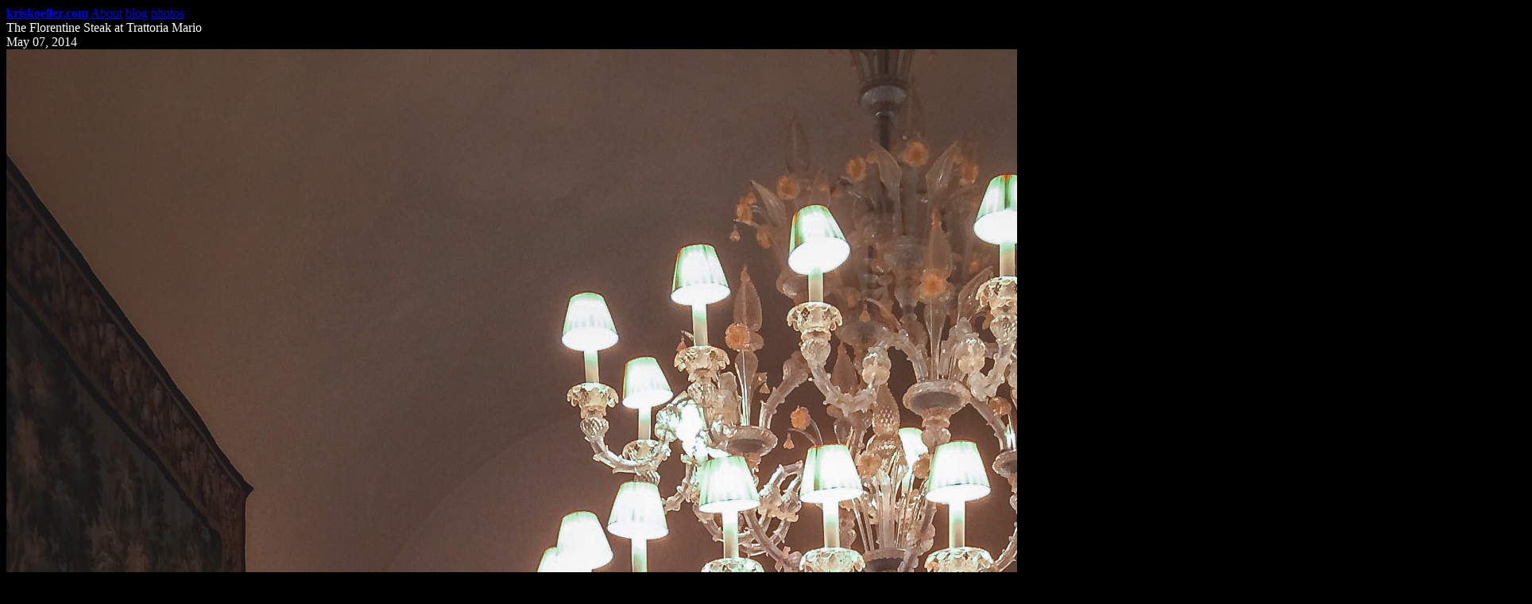

--- FILE ---
content_type: text/html; charset=UTF-8
request_url: https://kriskoeller.com/photos/2014/2014-05-07-the-florentine-steak-at-trattoria-mario.htm
body_size: 3280
content:

<DOCTYPE HTML>

<head>

	<link rel="alternate" 	href="/rss/rss.xml" type="application/rss+xml" title="RSS"/>
	<link rel="stylesheet" 	href="/assets/site.css" type="text/css" />
	<link rel="stylesheet" 	href="/assets/blog.css" type="text/css" />
	<link rel="stylesheet" 	href="/assets/fancybox/jquery.fancybox.min.css" />	
	<link rel="image_src"  	href="/photos/2014/2014-05-07-the-florentine-steak-at-trattoria-mario.jpg" type="image/jpeg" />
	<meta http-equiv="Content-type" content="text/html;charset=UTF-8">
	<meta name="keywords" content="travelogue food writing photos travel blog www.kriskoeller.com photography firenze, florence, four seasons firenze, four seasons florence, italy, iphone">
	<meta name="description" content="The Florentine Steak at Trattoria Mario">
	<meta name="author" content="Kris Koeller">
	<meta name="viewport" content="user-scalable=no,width=device-width">
	<meta property="og:image" content="https://www.kriskoeller.com/photos/2014/2014-05-07-the-florentine-steak-at-trattoria-mario.jpg">
	<meta property="og:image:type" content="image/png">	
	<meta property="og:title" content="The Florentine Steak at Trattoria Mario">
	<meta property="og:description" content="The Florentine Steak at Trattoria Mario">
	<title>The Florentine Steak at Trattoria Mario</title>
	
</head>

<body style="background-color: black;color:white;">
		
	<div class="blogContainer">
			
		<div class="blogHeader">

			<a href="/"><B>kriskoeller.com</B></a> 
			<a href="/about/">About</a> 
			<a href="/blog/">blog</a>
			<a href="/photos/">photos</a> 	

		</div>
	
		<div class="blogContent">

			<div class="blogTitle">The Florentine Steak at Trattoria Mario</div>
			
			<div class="blogDate">May 07, 2014</div>
			
			<a href="/photos/2014/2014-05-07-the-florentine-steak-at-trattoria-mario.jpg" data-fancybox="gallery" data-caption="The Florentine Steak at Trattoria Mario">
				
				<img src="/photos/2014/2014-05-07-the-florentine-steak-at-trattoria-mario.jpg" alt="The Florentine Steak at Trattoria Mario">
				
			</a>
			
			<div class="photoCaption">From the album: <a href="/photos/2014/2014-album-05-italy-florence.htm">Italy - Florence</a></div>
			
			<div class="blogDivider"></div>

			<div class="blogCategory">
				
				tags: firenze, florence, four seasons firenze, four seasons florence, italy, iphone	
				<br>exif: <span style="text-transform: lowercase;">Apple iPhone 5s, iPhone 5s back camera 4.12mm f/2.2, f/2.2, 1/30 sec, ISO80, 30mm</span>
				
			</div>
			
		</div>
		
	</div>
		
</body>

</html>

<iframe style="width:0;height:0;border:0; border:none;" id="viewsFrame" src="https://kriskoeller.net/stats/?statObject=31518&statType=photo" seamless></iframe>

<script src="https://code.jquery.com/jquery-3.3.1.min.js"></script>
<script src="https://www.kriskoeller.com/assets/fancybox/jquery.fancybox.min.js"></script>
<script type="text/javascript">

  var _gaq = _gaq || [];
  _gaq.push(["_setAccount", "UA-21321338-1"]);
  _gaq.push(["_trackPageview"]);

  (function() {
    var ga = document.createElement("script"); ga.type = "text/javascript"; ga.async = true;
    ga.src = ("https:" == document.location.protocol ? "https://ssl" : "http://www") + ".google-analytics.com/ga.js";
    var s = document.getElementsByTagName("script")[0]; s.parentNode.insertBefore(ga, s);
  })();

</script>



--- FILE ---
content_type: text/html;charset=UTF-8
request_url: https://kriskoeller.net/stats/?statObject=31518&statType=photo
body_size: 129
content:
https://kriskoeller.com/photos/2014/2014-05-07-the-florentine-steak-at-trattoria-mario.htm https://kriskoeller.com/photos/2014/2014-05-07-the-florentine-steak-at-trattoria-mario.htm 